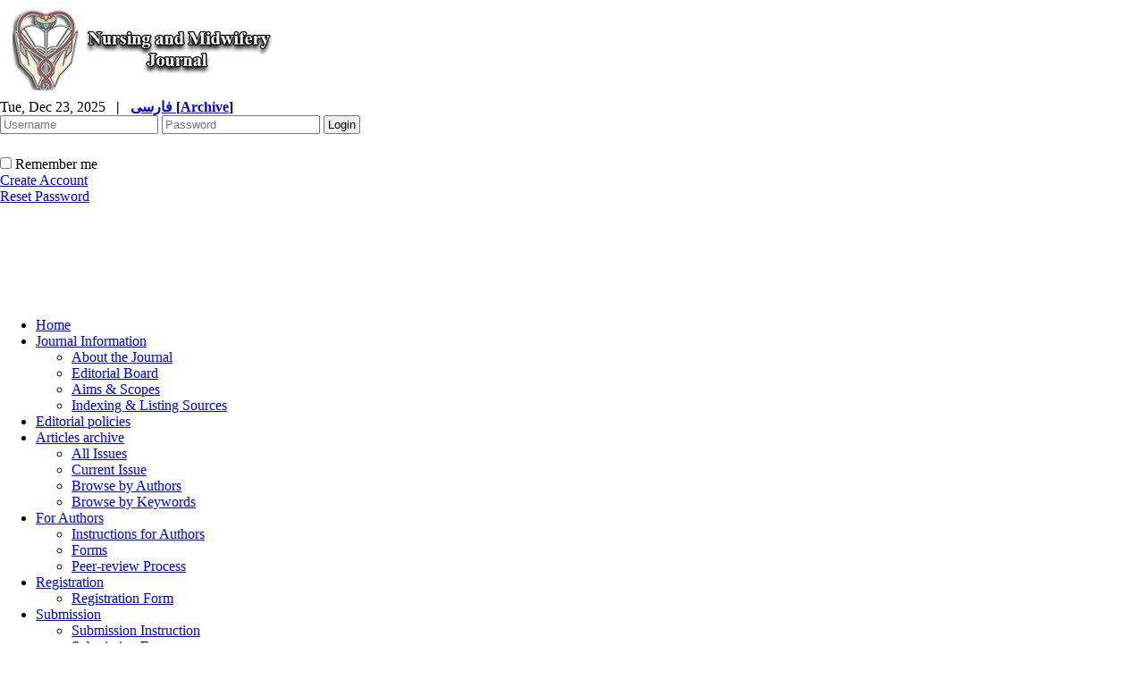

--- FILE ---
content_type: text/html; charset=UTF-8
request_url: http://unmf.umsu.ac.ir/article-1-3932-en.html
body_size: 10202
content:
<!DOCTYPE html PUBLIC "-//W3C//DTD XHTML 1.0 Transitional//EN" "http://www.w3.org/TR/xhtml1/DTD/xhtml1-transitional.dtd">
<html xmlns="http://www.w3.org/1999/xhtml">
					
<head><meta name="citation_language" content="en" >
<meta name="citation_journal_title" content="Nursing And Midwifery Journal">
<meta name="citation_title" content="LEVELS AND PREDICTORS OF MACRONUTRIENTS IN MATURE HUMAN MILK">
<meta name="citation_author" content="Hakimi, Sevil">
<meta name="citation_author_institution" content="Associate Tabriz University of Medical Science, Tabriz University of Medical Science, Tabriz, Iran">
<meta name="citation_author" content="Zeynali, Leila ">
<meta name="citation_author_institution" content="MSc of Tabriz Medical Sciences, Tabriz University of Medical Science, Tabriz, Iran (Corresponding Author)">
<meta name="citation_author" content="Farshbaf Khalili, Azize">
<meta name="citation_author_institution" content="Assistant Professor of Tabriz Medical Sciences, Medical Research Center, Tabriz, Iran">
<meta name="citation_author" content="Nourizadeh, Roghayyeh ">
<meta name="citation_author_institution" content="Assistant Professor of Tabriz University of Medical Sciences, Tabriz Nursing and Midwifery School, Tabriz, Iran">
<meta name="citation_author" content="Bagher Hosseini, Mohammad ">
<meta name="citation_author_institution" content="PhD of Tabriz Medical Sciences, Tabriz Alzahra Hospital, Tabriz, Iran">
<meta name="citation_author" content="Khatibshahidi,  Shirin ">
<meta name="citation_author_institution" content="Tabriz University of Medical Sciences, Tabriz Alzahra Hospital, Tabriz, Iran">
<meta name="citation_date" content="2020/1/10">
<meta name="citation_publication_date" content="2020/1/10">
<meta name="citation_volume" content="17">
<meta name="citation_issue" content="10">
<meta name="citation_firstpage" content="758">
<meta name="citation_lastpage" content="766">
<meta name="citation_pdf_url" content="http://unmf.umsu.ac.ir/files/site1/user_files_d52e1d/lz42847-A-10-3080-1-8b4406b.pdf">
<meta name="citation_abstract_html_url" content="http://unmf.umsu.ac.ir/article-1-3932-en.html">
<meta name="DC.Title" content="LEVELS AND PREDICTORS OF MACRONUTRIENTS IN MATURE HUMAN MILK">
<meta name="DC.Source" content="Nursing And Midwifery Journal"/>
<meta name="DC.Date" content="10/1/2020">
<meta name="DC.Date.issued" scheme="ISO8601"  content="2020-1-10">
<meta name="DC.Format" scheme="IMT" content="application/pdf"/>
<meta name="DC.Contributor" content="Hakimi, Sevil">
<meta name="DC.Contributor" content="Zeynali, Leila ">
<meta name="DC.Contributor" content="Farshbaf Khalili, Azize">
<meta name="DC.Contributor" content="Nourizadeh, Roghayyeh ">
<meta name="DC.Contributor" content="Bagher Hosseini, Mohammad ">
<meta name="DC.Contributor" content="Khatibshahidi,  Shirin ">
<meta name="citation_publisher" content="Nursing And Midwifery Journal">

	<meta name='twitter:title' content='LEVELS AND PREDICTORS OF MACRONUTRIENTS IN MATURE HUMAN MILK'>
	<meta name='twitter:description' content='Background &amp; Aims: Breastfeeding is an important public health strategy due to its benefits in reducing the morbidity and mortality of infants and helping to control health care costs. Breastfeeding with various macronutrients and micronutrients plays its nutritional and biological roles in optimal growth and development of the infant. Based ...'>
	<meta property='og:title' content='LEVELS AND PREDICTORS OF MACRONUTRIENTS IN MATURE HUMAN MILK'> 
	<meta property='og:description' content='Background &amp; Aims: Breastfeeding is an important public health strategy due to its benefits in reducing the morbidity and mortality of infants and helping to control health care costs. Breastfeeding with various macronutrients and micronutrients plays its nutritional and biological roles in optimal growth and development of the infant. Based ...'> 
	<meta property='og:url' content='http://unmf.umsu.ac.ir/article-1-3932-en.html'> 
	
<base href="http://unmf.umsu.ac.ir/" /> 
<meta http-equiv="Content-Type" content="text/html; charset=utf-8" >
<meta name="keywords" content="Nursing, And, Midwifery, Journal, , , مجله, پرستاری, و, مامایی,  " >
<meta name="description" content="Background &amp; Aims: Breastfeeding is an important public health strategy due to its benefits in reducing the morbidity and mortality of infants and helping to control health care costs. Breastfeeding with various macronutrients and micronutrients plays its nutritional and biological roles in optimal growth and development of the infant. Based ... " >
<meta name="GENERATOR" content="Yektaweb 4732" >
<meta name="distribution" content="GLOBAL" >
<link rel="alternate" type="application/rss+xml" title=" News"  href="http://unmf.umsu.ac.ir/rss.php?sid=1&amp;slc_lang=1" >
			
<link rel="shortcut icon" type="image/x-icon" href="./favicon.ico" >
<link rel="icon" href="./favicon.ico" >
			
<meta http-equiv="content-language" content="en">

<script  type="text/javascript" src="./files/0allsites/jqu.min.js?version=4732.76357"></script>
<script  type="text/javascript" src="./files/0allsites/jquery.marquee.min.js?version=4732.76357"></script>
					<link href='./files/0allsites/shared.css?version=4732.76357' rel='stylesheet' type='text/css' >

<link href='./files/0allsites/shared_en.css?version=4732.76357' rel='stylesheet' type='text/css' >
<link href='./files/0allsites/global_attach.css?version=4732.76357' rel='stylesheet' type='text/css' >
<link href='./templates/tmpl_modern01/000_tmpl_modern01.css?version=4732.76357' rel='stylesheet' type='text/css' >
<meta name="viewport" content="width=device-width, initial-scale=1 " >	
<script type="text/javascript" src="./templates/tmpl_modern01/js/js_global.js?version=4732.76357"></script>
<script type="text/javascript" src="./templates/tmpl_modern01/js/js_local.js?version=4732.76357"></script>
<!--[if gte IE 9]>
<style type="text/css">
.gradient {filter: none;}
figure.effect-apollo:hover img{opacity: 0.19;}
figure.effect-apollo img {opacity: 1;}
figure.effect-apollo figcaption::before {background: none;}
</style>
<![endif]-->


<script type="text/javascript" src="./files/0allsites/scripts_full.js?version=4732.76357?&sid=1&amp;slc_lang=en"></script>
<script type="text/javascript" src="./files/0allsites/jqu.bxslider.min.js?version=4732.76357"></script>
<link type="text/css" rel="stylesheet" href="./files/0allsites/global_attach_modern.css" media="screen" >
<link type="text/css" rel="stylesheet" href="./templates/tmpl_modern01/css/reset.css?version=4732.76357" media="screen" >
<link type="text/css" rel="stylesheet" href="./templates/tmpl_modern01/css/style_global.css?version=4732.76357" media="screen" >
<link type="text/css" rel="stylesheet" href="./templates/tmpl_modern01/css/style_local.css?version=4732.76357" media="screen" >
<link type="text/css" rel="stylesheet" href="./templates/tmpl_modern01/css/style_en.css?version=4732.76357" media="screen" >
<link href="./files/0allsites/scripts.css?version=4732.76357" type="text/css" rel="stylesheet" >
<link href="./files/0allsites/jqu.bxslider.css" type="text/css" rel="stylesheet" >
<link href="./files/0allsites/flipbook.css?version=4732.76357" rel="stylesheet" type="text/css" >
				
<title>LEVELS AND PREDICTORS OF MACRONUTRIENTS IN MATURE HUMAN MILK -  Nursing And Midwifery Journal</title>
<SCRIPT  type='text/javascript' src="./jvsc_servs/jscripts_nn.js.php?pg_numb=45&amp;awtvrsn=4732"></SCRIPT>
			
<SCRIPT type='text/javascript' 
src="./jvsc_servs/jscripts_chat_false.js?awtvrsn=4732">
</SCRIPT>			
            
                       
            <SCRIPT  type='text/javascript' >
            function init_mine() 
            {
				display_submenu(); 
				
				if (arguments.callee.done) 
				{
				   return;
				}
				else
				{
				   arguments.callee.done = true;
				}
			}
			
            if (document.addEventListener) 
            {
               document.addEventListener("DOMContentLoaded", init_mine, false);
            }
            
           //window.onload = init_mine();
			//page_vars 787
			if( document.readyState === 'loading' ) {
				document.addEventListener( 'DOMContentLoaded', init_mine );
			}
			else if( document.readyState === 'interactive' || document.readyState === 'complete' ) {
				init_mine ();
			}
				
				
			$(document).ready(function() {
				var pathname = window.location.href.split('#')[0];
				$('a[href^="#"]').each(function() {
					var $this = $(this),
						link = $this.attr('href');
					$this.attr('href', pathname + link);
				});
			});
			document.addEventListener("click", function(event) {
			  var element = event.target;
			  if (element.tagName.toLowerCase() == "a" && 
				element.getAttribute("href").indexOf("#") === 0) {
				my_href = location.href + element.getAttribute("href");
				my_href = my_href.replace(/#+/g, '#');
				element.href = my_href;
			  }
			});
            </script>
            
            
</head>

					<body id="body_main_div" class="browse-php body_ltr" dir="ltr" data-lang="en" data-sid="1">
					<div id="body_sub_div" dir="ltr">
					










<div id="header">
  <div id="header_block">
    <div class="header_logo">
        <a title=''  href='./index.php?slc_lang=en&amp;sid=1'><img border='0' src='./files/site1/modern01/header_right_en.png'  alt='department of books and publications'  ></a>
        <span>
        <h1></h1>
        <h2></h2>
        </span>
        <div class="clr"></div>
    </div>

    <div id="login_area" >
        <div id="top_date">
        Tue, Dec 23, 2025
        <strong>&nbsp; | &nbsp; <a href='./index.php?slc_lang=fa&amp;sid=1' title='Change Site Language' ><span> فارسی </span></a><span dir="ltr">[<a id='archive_link' title='published articles' href='./mag-volumes.php'><span class='tiny_space_text'>Archive</span></a>]</span></strong>
        </div>

        <div id="login_box">





        <form  name="form_login" action="login.php?sid=1&amp;slc_lang=en&amp;logincase=1" method="post" style="margin:0; padding:0">
          <input name="username" type="text" value="" placeholder="Username" id="user_style" >
          <input  name="password" type="password" value="" placeholder="Password" id="pass_style" >

          <input style="margin:0; padding:1px 3px;" name="submit" type="submit" class="submit_btn submit_login_top" value="Login" >
          <input name="login" type="hidden" value="1" />
            <ul style="margin:0; padding:0; margin-top:25px">
            <li><span ><input style="margin:0;" id="login_chkbox" type="checkbox"  name="autologin" ></span>
            <span id="login_chk_txt">Remember me</span></li>
              <li><a href="./form_register.php?sid=1&amp;slc_lang=en">Create Account</a></li>
              <li><a href="./pass_req.php?sid=1&amp;slc_lang=en">Reset Password</a></li>
            </ul>




        </form>
        <div class="clr"></div>














      </div>
    </div>




    <div class="header_logo2"><a title="department of books and publications" href="https://pub.umsu.ac.ir/" ><img border='0' src='./files/site1/modern01/header_left_en.png'  alt='مجله پرستاری و مامایی'  ></a></div>
    <div class="clr"></div>
  </div>
</div>






<div class="top_line"></div>






<div id="menu_back">
<div id="awt_top_menu"><ul id="awt_navmenu">

<li class="lvl_1" id="yw_pgmenu_10">
<a href="./index.php?&amp;slct_pg_id=10&amp;sid=1&amp;slc_lang=en"   >Home</a>
</li>

<li class="lvl_1" id="yw_pgmenu_11">
<a href="./page/11/Journal-Information"   >Journal Information</a>

 <ul>
  <li class="lvl_2" id="yw_pgmenu_12"><a href="./page/12/About-the-Journal"   >About the Journal</a>
  </li>

  <li class="lvl_2" id="yw_pgmenu_13"><a href="./page/13/Editorial-Board"   >Editorial Board</a>
  </li>

  <li class="lvl_2" id="yw_pgmenu_14"><a href="./page/14/Aims--YW_AND--Scopes"   >Aims & Scopes</a>
  </li>

  <li class="lvl_2" id="yw_pgmenu_74"><a href="./page/74/Indexing--YW_AND--Listing-Sources"   >Indexing & Listing Sources</a>
  </li>
</ul>
</li>

<li class="lvl_1" id="yw_pgmenu_23">
<a href="./page/23/Editorial-policies"   >Editorial policies</a>
</li>

<li class="lvl_1" id="yw_pgmenu_16">
<a href="./page/16/Articles-archive"   >Articles archive</a>

 <ul>
  <li class="lvl_2" id="yw_pgmenu_17"><a href="./browse.php?&amp;slct_pg_id=17&amp;sid=1&amp;slc_lang=en"   >All Issues</a>
  </li>

  <li class="lvl_2" id="yw_pgmenu_18"><a href="./browse.php?cur=1&amp;slct_pg_id=18&amp;sid=1&amp;slc_lang=en"   >Current Issue</a>
  </li>

  <li class="lvl_2" id="yw_pgmenu_81"><a href="./authors_index.php?&amp;slct_pg_id=81&amp;sid=1&amp;slc_lang=en"   >Browse by Authors</a>
  </li>

  <li class="lvl_2" id="yw_pgmenu_82"><a href="./keywords_index.php?&amp;slct_pg_id=82&amp;sid=1&amp;slc_lang=en"   >Browse by Keywords</a>
  </li>
</ul>
</li>

<li class="lvl_1" id="yw_pgmenu_19">
<a href="./page/19/For-Authors"   >For Authors</a>

 <ul>
  <li class="lvl_2" id="yw_pgmenu_20"><a href="./page/20/Instructions-for-Authors"   >Instructions for Authors</a>
  </li>

  <li class="lvl_2" id="yw_pgmenu_76"><a href="http://unmf.umsu.ac.ir/page/68/Forms"   >Forms</a>
  </li>

  <li class="lvl_2" id="yw_pgmenu_77"><a href="http://unmf.umsu.ac.ir/page.php?slct_pg_id=70&amp;sid=1&amp;slc_lang=en"   >Peer-review Process</a>
  </li>
</ul>
</li>

<li class="lvl_1" id="yw_pgmenu_25">
<a href="./page/25/Registration"   >Registration</a>

 <ul>
  <li class="lvl_2" id="yw_pgmenu_27"><a href="./form_register.php?&amp;slct_pg_id=27&amp;sid=1&amp;slc_lang=en"   >Registration Form</a>
  </li>
</ul>
</li>

<li class="lvl_1" id="yw_pgmenu_71">
<a href="./page/71/Submission"   >Submission</a>

 <ul>
  <li class="lvl_2" id="yw_pgmenu_21"><a href="./page/21/Submission-Instruction"   >Submission Instruction</a>
  </li>

  <li class="lvl_2" id="yw_pgmenu_22"><a href="./form_send_article.php?&amp;slct_pg_id=22&amp;sid=1&amp;slc_lang=en"   >Submission Form</a>
  </li>
</ul>
</li>

<li class="lvl_1" id="yw_pgmenu_31">
<a href="./page/31/Site-Facilities"   >Site Facilities</a>

 <ul>
  <li class="lvl_2" id="yw_pgmenu_32"><a href="./site_map.php?&amp;slct_pg_id=32&amp;sid=1&amp;slc_lang=en"   >Site  map</a>
  </li>

  <li class="lvl_2" id="yw_pgmenu_33"><a href="./search.php?&amp;slct_pg_id=33&amp;sid=1&amp;slc_lang=en"   >Search contents</a>
  </li>

  <li class="lvl_2" id="yw_pgmenu_34"><a href="./page/34/FAQ"   >FAQ</a>
  </li>

  <li class="lvl_2" id="yw_pgmenu_35"><a href="./tops.php?&amp;slct_pg_id=35&amp;sid=1&amp;slc_lang=en"   >Top 10 contents</a>
  </li>

  <li class="lvl_2" id="yw_pgmenu_36"><a href="./form_sendmail.php?&amp;slct_pg_id=36&amp;sid=1&amp;slc_lang=en"   >Inform to friends</a>
  </li>
</ul>
</li>

<li class="lvl_1" id="yw_pgmenu_28">
<a href="./page/28/Contact-us"   >Contact us</a>

 <ul>
  <li class="lvl_2" id="yw_pgmenu_29"><a href="./page/29/Contact-Information"   >Contact Information</a>
  </li>

  <li class="lvl_2" id="yw_pgmenu_30"><a href="./form_contact.php?&amp;slct_pg_id=30&amp;sid=1&amp;slc_lang=en"   >Contact us</a>
  </li>
</ul>
</li>

<li class="lvl_1" id="yw_pgmenu_78">
<a href="./page/78/Guide-for-Reviewers"   >Guide for Reviewers</a>
</li>

</ul></div>

  <div class="clr"></div>
</div>







<div id="top_box">
  <div id="top_box_b">


    <div id="search_social">




      <div id="search">
        <form action="./search.php?slc_lang=en&amp;sid=1" method="post" id="search_style">
          <input type="text" onBlur="if(this.value=='')this.value=this.defaultValue;" onFocus="if(this.value==this.defaultValue)this.value='';"
          value="Search site contents" name="terms" id="search_input" >
          <input type="hidden" name="home_search" value="1" >
          <input type="hidden" value="1" name="s_sections" >
          <input type="hidden" value="site_cnt" name="search_dest" >
          <input type="submit" value="" class="search_btn" name="submit1" >
        </form>
      </div>









      <div id="search">
        <form action="./search.php?slc_lang=en&amp;sid=1" method="post" id="search_style">
          <input type="text" onBlur="if(this.value=='')this.value=this.defaultValue;" onFocus="if(this.value==this.defaultValue)this.value='';" value="Search published articles" name="terms" id="search_input" >
          <input type="hidden" name="home_search" value="1" >
          <input type="hidden" value="1" name="s_sections" >
          <input type="hidden" value="mag_articles" name="search_dest" >
          <input type="submit" value="" class="search_btn" id="search_btn" name="submit1" >
        </form>
      </div>







      <div id="social_bar">
      <a href="https://www.researchgate.net/" class="social_icon icon_resgate" title="Research Gate"></a>
<a href="https://t.me/UNMFJournal" class="social_icon icon_telegram" title="Telegram"></a>
<a href="https://independent.academia.edu/UNMFJournal" class="social_icon icon_academia" title="Academia"></a>
<a href="www.linkedin.com/in/unmfjournal" class="social_icon icon_linkedin" title="Linkedin"></a>
<a href="https://twitter.com/UNMFJournal" class="social_icon icon_twitter" title="Twitter"></a>
<a href="jinfo.xml.php" class="social_icon icon_xml" title="Journal XML"></a>
<a href="rss.php?lang=fa" class="social_icon icon_rss" title="Articles RSS"></a>


      </div>
      <div class="clr"></div>


    </div>





<script type="text/javascript">
function boxToggle(id)
{
	$("#"+id).slideToggle();
}
</script>
<div dir="ltr" class="yw_box" >

<!-- JSON-LD markup generated by Google Structured Data Markup Helper. -->
<script type="application/ld+json">
{
  "@context": "http://schema.org",
  "@type": "Article",
  "headline": "LEVELS AND PREDICTORS OF MACRONUTRIENTS IN MATURE HUMAN MILK",
  "author": {
    
					"@type": "Person",
					"name": "Zeynali, Leila "
					
  },
  "datePublished": "2020/1/10",
  "articleBody": "Background &amp; Aims: Breastfeeding is an important public health strategy due to its benefits in reducing the morbidity and mortality of infants and helping to control health care costs. Breastfeeding with various macronutrients and micronutrients plays its nutritional and biological roles in optimal growth and development of the infant. Based ..."
}
</script>	
	

























            <div style="background-color:#edecec;" align="center"  class="yw_text_small persian">
            <strong>Volume 17, Issue 10 (January 2020)</strong>  &nbsp;  &nbsp;  &nbsp;  &nbsp;  &nbsp;  &nbsp;  &nbsp;  &nbsp;  &nbsp;
            <a href="browse.php?mag_id=123&amp;slc_lang=en&amp;sid=1">Nursing and Midwifery Journal 2020, 17(10): 758-766</a> |
            <a href="browse.php?slc_lang=en&amp;sid=1">Back to browse issues page</a>
            </div>










            <div class="yw_text" id="articles_abst_area">

                <div class="wid25p maxwSmall" style=" float:right; vertical-align:top; padding:0 5px ;"   >

                    <p align="center" dir="ltr">
                    <div align='center'><a href='http://unmf.umsu.ac.ir/article-1-3932-en.html'><img style='border:1px solid #ccc;padding:5px;' border=1px width='100px' height='100px' src='./files/site1/user_files_d52e1d/qrcodes/url_en_A-10-3080-1.abst.png'></a></div>
                    </p>













                    <p align="center" dir="ltr">
                    <a href="article-3932.xml"><img src="./files/0allsites/images/icon_xml.gif"   border="0" alt="XML" /></a>
                    <a href="article-1-3932-fa.html"></a>
                    <a href="browse.php?a_id=3932&amp;slc_lang=en&amp;sid=1&printcase=1&hbnr=1&hmb=1"><img src="./files/0allsites/images/icon_print.gif" border="0" alt="Print" /></a>
                    </p>

                    <hr>


                    <div dir="ltr" class="yw_text_small"  >
                    <strong>Download citation:</strong> <br><a href='web2export.php?a_code=A-10-3080-1&amp;sid=1&amp;slc_lang=en&amp;type=BibTeX'>BibTeX</a> | <a href='web2export.php?a_code=A-10-3080-1&amp;sid=1&amp;slc_lang=en&amp;type=ris'>RIS</a> | <a href='web2export.php?a_code=A-10-3080-1&amp;sid=1&amp;slc_lang=en&amp;type=EndNote'>EndNote</a> | <a href='web2export.php?a_code=A-10-3080-1&amp;sid=1&amp;slc_lang=en&amp;type=Medlars'>Medlars</a> | <a href='web2export.php?a_code=A-10-3080-1&amp;sid=1&amp;slc_lang=en&amp;type=ProCite'>ProCite</a> | <a href='web2export.php?a_code=A-10-3080-1&amp;sid=1&amp;slc_lang=en&amp;type=Reference_Manager'>Reference Manager</a> | <a href='web2export.php?a_code=A-10-3080-1&amp;sid=1&amp;slc_lang=en&amp;type=RefWorks'>RefWorks</a><br><strong>Send citation to:</strong> <br><div style='float:left; padding:5px;'><img src='./files/0allsites/images/icon-mendeley2.png' /></div>
					<div style='float:left'><a target='_blank' href='http://www.mendeley.com/import/?url=http://unmf.umsu.ac.ir/article-1-3932-en.html'>Mendeley</a> &nbsp;</div><div style='float:left; padding:5px;'><img src='./files/0allsites/images/icon-zotero2.png' /></div><div style='float:left'><a href='web2export.php?a_code=A-10-3080-1&amp;sid=1&amp;slc_lang=en&amp;type=ris'>Zotero</a> &nbsp;</div><div style='float:left; padding:5px;'><img src='./files/0allsites/images/icon-refworks2.png' /></div><div style='float:left'><a target='_blank' href='http://www.refworks.com/express/ExpressImport.asp?vendor=Urmia-University-of-Medical-Sciences&filter=RefWorks%20Tagged%20Format&encoding=65001&url=http%3A%2F%2Funmf.umsu.ac.ir%2Farticle-1-3932-en.html' target='RefWorksMain'>RefWorks</a></div>
                    <div style='float:none; clear:both;' ></div>
					<hr>
                    </div>
                    <div dir="ltr"  class="yw_text_small"  >
                    <div dir="ltr"> Hakimi S,  Zeynali L,  Farshbaf Khalili A,  Nourizadeh R,  Bagher Hosseini M,  Khatibshahidi S. LEVELS AND PREDICTORS OF MACRONUTRIENTS IN MATURE HUMAN MILK.  Nursing and Midwifery Journal 2020; 17 (10) :758-766<br>URL: <a href='http://unmf.umsu.ac.ir/article-1-3932-en.html'>http://unmf.umsu.ac.ir/article-1-3932-en.html</a>  </div>  
                    </div>
                    <div class="yw_text_small persian"  >
                    
                    </div>



					 <div align="center" class="social_sharing">
						<a class="facebook masterTooltip" title="Facebook"></a>
						<a class="twitter masterTooltip " title="Twitter"></a>
						<a class="telegram masterTooltip" title="Telegram"></a>
						<a class="linkedin masterTooltip" title="Linkedin"></a>
						<a class="google masterTooltip" title="Google Plus"></a>
						<a class="eitaa masterTooltip" title="eitaa"></a>
					</div>
					<script type="text/javascript">
					$( document ).ready(function()
					{
						var mPageUrl=$("meta[property='og:url']").attr("content");
						var mImg =$("meta[property='og:image']").attr("content");
						var metaTitle=$("meta[property='og:title']").attr("content");
						var metaDesc=$("meta[property='og:description']").attr("content");
						//////
						var facebook="http://www.facebook.com/sharer.php?s=100"+"&p[url]="+mPageUrl+"&p[images][0]="+mImg+"&p[title]="+metaTitle+"&p[summary]="+metaDesc;
						$('a.facebook').attr("href",facebook);
						////
						var twitter= "https://www.addtoany.com/add_to/twitter?linkurl="+mPageUrl+"&linkname="+metaTitle+"&linknote="+metaDesc;
						$('a.twitter').attr("href",twitter);
						///
						var telegram="https://telegram.me/share/url?url="+mPageUrl+"&amp;text="+metaTitle;
						$('a.telegram').attr("href",telegram);
						///
						var linkedin="https://www.linkedin.com/shareArticle?mini=true&url="+mPageUrl+"&title="+metaTitle+"&summary="+metaDesc+"&source="+mImg;
						$('a.linkedin').attr("href",linkedin);
						///
						var google="https://plus.google.com/share?url="+mPageUrl;
						$('a.google').attr("href",google);
						////
						var eitaa="https://eitaa.com/share/url?url="+mPageUrl;
						$('a.eitaa').attr("href",eitaa);
						////
						$('.social_sharing a').click(function () {
							window.open($(this).attr('href'), 'sharer', 'width=626,height=436');
							return false;
						});
						load_master_tooltip();
					});
					</script>


                </div>




                <div class="wid70p maxwSmall" style="float:left; width:70%; vertical-align:top; ">

                    <div class="yw_text abstractmed">
                    <strong><a href="./article-1-3932-en.pdf "><span class="abstract_title" >LEVELS AND PREDICTORS OF MACRONUTRIENTS IN MATURE HUMAN MILK</span></a></strong>
                    
                    </div>


                    <div class="yw_text_small abstract"  dir="ltr" >
                    <a href='search.php?sid=1&amp;slc_lang=en&author=Hakimi'> Sevil Hakimi</a><sup>1</sup> <span dir='ltr' style='vertical-align:middle;padding-top:5px;'><a style='' class='masterTooltip' title='http://orcid.org/0000-0002-3164-4867' target='_blank' href='http://orcid.org/0000-0002-3164-4867'><img src='./files/0allsites/images/orcid20.png'></a></span>  <span dir='ltr' style='vertical-align:middle;padding-top:5px; '><a style='' class='masterTooltip' title='Search in Google Scholar' target='_blank' href='https://scholar.google.co.uk/scholar?as_q=&num=10&btnG=Search+Scholar&as_epq=&as_oq=&as_eq=&as_occt=any&as_sauthors=%22Sevil+Hakimi%22&as_publication=&as_ylo=&as_yhi=&as_allsubj=all&hl=en'><img src='./files/0allsites/images/googlesc20.png'></a></span>  <span dir='ltr' style='vertical-align:middle;padding-top:5px; '><a style='' class='masterTooltip' title='Search in PubMed' target='_blank' href='https://pubmed.ncbi.nlm.nih.gov/?cmd=search&term=Sevil+Hakimi'><img src='./files/0allsites/images/pubmed20.png'></a></span>,  <a href='search.php?sid=1&amp;slc_lang=en&author=Zeynali'> Leila  Zeynali</a> <sup>*</sup><sup>2</sup> <span dir='ltr' style='vertical-align:middle;padding-top:5px;'><a style='' class='masterTooltip' title='http://orcid.org/0000-0001-6306-2872' target='_blank' href='http://orcid.org/0000-0001-6306-2872'><img src='./files/0allsites/images/orcid20.png'></a></span>  <span dir='ltr' style='vertical-align:middle;padding-top:5px; '><a style='' class='masterTooltip' title='Search in Google Scholar' target='_blank' href='https://scholar.google.co.uk/scholar?as_q=&num=10&btnG=Search+Scholar&as_epq=&as_oq=&as_eq=&as_occt=any&as_sauthors=%22Leila +Zeynali%22&as_publication=&as_ylo=&as_yhi=&as_allsubj=all&hl=en'><img src='./files/0allsites/images/googlesc20.png'></a></span>  <span dir='ltr' style='vertical-align:middle;padding-top:5px; '><a style='' class='masterTooltip' title='Search in PubMed' target='_blank' href='https://pubmed.ncbi.nlm.nih.gov/?cmd=search&term=Leila +Zeynali'><img src='./files/0allsites/images/pubmed20.png'></a></span>, <a href='search.php?sid=1&amp;slc_lang=en&author=Farshbaf+Khalili'> Azize Farshbaf Khalili</a><sup>3</sup> <span dir='ltr' style='vertical-align:middle;padding-top:5px;'><a style='' class='masterTooltip' title='http://orcid.org/0000-0001-5754-4613' target='_blank' href='http://orcid.org/0000-0001-5754-4613'><img src='./files/0allsites/images/orcid20.png'></a></span>  <span dir='ltr' style='vertical-align:middle;padding-top:5px; '><a style='' class='masterTooltip' title='Search in Google Scholar' target='_blank' href='https://scholar.google.co.uk/scholar?as_q=&num=10&btnG=Search+Scholar&as_epq=&as_oq=&as_eq=&as_occt=any&as_sauthors=%22Azize+Farshbaf Khalili%22&as_publication=&as_ylo=&as_yhi=&as_allsubj=all&hl=en'><img src='./files/0allsites/images/googlesc20.png'></a></span>  <span dir='ltr' style='vertical-align:middle;padding-top:5px; '><a style='' class='masterTooltip' title='Search in PubMed' target='_blank' href='https://pubmed.ncbi.nlm.nih.gov/?cmd=search&term=Azize+Farshbaf Khalili'><img src='./files/0allsites/images/pubmed20.png'></a></span>, <a href='search.php?sid=1&amp;slc_lang=en&author=Nourizadeh'> Roghayyeh  Nourizadeh</a><sup>4</sup> <span dir='ltr' style='vertical-align:middle;padding-top:5px;'><a style='' class='masterTooltip' title='http://orcid.org/0000-0002-7808-7906' target='_blank' href='http://orcid.org/0000-0002-7808-7906'><img src='./files/0allsites/images/orcid20.png'></a></span>  <span dir='ltr' style='vertical-align:middle;padding-top:5px; '><a style='' class='masterTooltip' title='Search in Google Scholar' target='_blank' href='https://scholar.google.co.uk/scholar?as_q=&num=10&btnG=Search+Scholar&as_epq=&as_oq=&as_eq=&as_occt=any&as_sauthors=%22Roghayyeh +Nourizadeh%22&as_publication=&as_ylo=&as_yhi=&as_allsubj=all&hl=en'><img src='./files/0allsites/images/googlesc20.png'></a></span>  <span dir='ltr' style='vertical-align:middle;padding-top:5px; '><a style='' class='masterTooltip' title='Search in PubMed' target='_blank' href='https://pubmed.ncbi.nlm.nih.gov/?cmd=search&term=Roghayyeh +Nourizadeh'><img src='./files/0allsites/images/pubmed20.png'></a></span>, <a href='search.php?sid=1&amp;slc_lang=en&author=Bagher+Hosseini'> Mohammad  Bagher Hosseini</a><sup>5</sup> <span dir='ltr' style='vertical-align:middle;padding-top:5px;'><a style='' class='masterTooltip' title='http://orcid.org/0000-0001-9067-9392' target='_blank' href='http://orcid.org/0000-0001-9067-9392'><img src='./files/0allsites/images/orcid20.png'></a></span>  <span dir='ltr' style='vertical-align:middle;padding-top:5px; '><a style='' class='masterTooltip' title='Search in Google Scholar' target='_blank' href='https://scholar.google.co.uk/scholar?as_q=&num=10&btnG=Search+Scholar&as_epq=&as_oq=&as_eq=&as_occt=any&as_sauthors=%22Mohammad +Bagher Hosseini%22&as_publication=&as_ylo=&as_yhi=&as_allsubj=all&hl=en'><img src='./files/0allsites/images/googlesc20.png'></a></span>  <span dir='ltr' style='vertical-align:middle;padding-top:5px; '><a style='' class='masterTooltip' title='Search in PubMed' target='_blank' href='https://pubmed.ncbi.nlm.nih.gov/?cmd=search&term=Mohammad +Bagher Hosseini'><img src='./files/0allsites/images/pubmed20.png'></a></span>, <a href='search.php?sid=1&amp;slc_lang=en&author=Khatibshahidi'>  Shirin  Khatibshahidi</a><sup>6</sup> <span dir='ltr' style='vertical-align:middle;padding-top:5px;'><a style='' class='masterTooltip' title='http://orcid.org/0000-0002-0249-2606' target='_blank' href='http://orcid.org/0000-0002-0249-2606'><img src='./files/0allsites/images/orcid20.png'></a></span>  <span dir='ltr' style='vertical-align:middle;padding-top:5px; '><a style='' class='masterTooltip' title='Search in Google Scholar' target='_blank' href='https://scholar.google.co.uk/scholar?as_q=&num=10&btnG=Search+Scholar&as_epq=&as_oq=&as_eq=&as_occt=any&as_sauthors=%22 Shirin +Khatibshahidi%22&as_publication=&as_ylo=&as_yhi=&as_allsubj=all&hl=en'><img src='./files/0allsites/images/googlesc20.png'></a></span>  <span dir='ltr' style='vertical-align:middle;padding-top:5px; '><a style='' class='masterTooltip' title='Search in PubMed' target='_blank' href='https://pubmed.ncbi.nlm.nih.gov/?cmd=search&term= Shirin +Khatibshahidi'><img src='./files/0allsites/images/pubmed20.png'></a></span>
                    </div>

                    <div class="yw_text_small abstractsmall"  dir="ltr" >
                    <em>1- Associate Tabriz University of Medical Science, Tabriz University of Medical Science, Tabriz, Iran <br> 2- MSc of Tabriz Medical Sciences, Tabriz University of Medical Science, Tabriz, Iran (Corresponding Author) , <span dir='ltr'><skip_numfa>leilazeynali58@yahoo.om</skip_numfa></span><br> 3- Assistant Professor of Tabriz Medical Sciences, Medical Research Center, Tabriz, Iran <br> 4- Assistant Professor of Tabriz University of Medical Sciences, Tabriz Nursing and Midwifery School, Tabriz, Iran <br> 5- PhD of Tabriz Medical Sciences, Tabriz Alzahra Hospital, Tabriz, Iran <br> 6- Tabriz University of Medical Sciences, Tabriz Alzahra Hospital, Tabriz, Iran </em>
                    </div>


                    <div class="yw_text_small persian"  dir="ltr"  style="text-align:justify">
                    <strong>Abstract:</strong>   &nbsp;  <span  dir=ltr> (4428 Views)</span>
                    </div>

                    <div class="yw_text_small"  dir="ltr" style="text-align:justify">
                    Background &amp; Aims: Breastfeeding is an important public health strategy due to its benefits in reducing the morbidity and mortality of infants and helping to control health care costs. Breastfeeding with various macronutrients and micronutrients plays its nutritional and biological roles in optimal growth and development of the infant. Based on the importance of breastfeeding, this study aimed to determine the levels of macronutrients in mature human milk, and the affecting factors. Materials &amp; Methods: This case-control study was performed in Tabriz during September-February in 2018. A total of 102 women who were delivered by cesarean section or vaginal delivery were selected using convenience sampling. Breast milk samples were collected at 15 &plusmn; 1 day postpartum, and using the Lactoscan, milk macronutrients (lactose, fat, protein) and milk energy were measured. Results: Mean lactose, protein, lipid, and energy mature human milk&rsquo;s in both groups were (7.30) g/ml, (2.78) g/ml, (3.65) g/ml, and (68.81) kcal/ml, respectively. Factors affecting breast milk lactose and fat levels included mother&#39;s current weight, infant&#39;s birth weight, and delivery mode. Conclusion: The results of this study showed that variables such as delivery mode predict the levels of macronutrients in breast milk. Due to the importance of macronutrients for infant growth and health, paying attention to these factors, especially promoting vaginal delivery, is important.
                    </div>


                    




                    <div class="yw_text_small"  >
                    <strong>Keywords: </strong> <a href='search.php?sid=1&amp;slc_lang=en&srchterm=Mature+human+milk'>Mature human milk</a>, <a href='search.php?sid=1&amp;slc_lang=en&srchterm=Type+of+delivery'>Type of delivery</a>, <a href='search.php?sid=1&amp;slc_lang=en&srchterm=Macronutrient'>Macronutrient</a>, <a href='search.php?sid=1&amp;slc_lang=en&srchterm=Lactose'>Lactose</a>
                    </div>





                    <div class="yw_text_small"  dir="ltr"  >
                    <a href="./article-1-3932-en.pdf"  >
                    <span class="abstract_title"  dir="ltr" ><strong>Full-Text<span  dir=ltr> [PDF 423 kb]</span> </strong> </span>
                    </a>
                    
                    <a href="" target="_blank"> <strong></strong></a>



                    <a href="" target="_blank"> </a>

                    
                    &nbsp; <span class="persian"><span  dir=ltr> (1153 Downloads)</span>  </span>


                     <strong></strong>&nbsp;  

                     <strong></strong>&nbsp;  



                    
                    



                    </div>



                    <div style="vertical-align:middle" class="yw_text_small abstract"  dir="ltr" >
                    Type of Study:  <a href='search.php?sid=1&amp;slc_lang=en&atcl=1&type=10'>Research</a> |
                    Subject: 
                    <a href='search.php?sid=1&amp;slc_lang=en&atcl=1&abst_subject=12'>Midwifery</a>  
                    </div>


                    <div class="yw_text_small"  >
                    
                    </div>

                    <hr>














                    <div class="yw_text_small" align="center"  >




                    <form  name="form1" method="post" action="./forms.php?mod=add_cnt_comments_atcl&amp;mycnt_id=&amp;slc_lang=en&amp;sid=1&amp;a_code=A-10-3080-1&amp;a_ordnum=3932">
                    <div class="yw_text_small" align="center"  >
                    Add your comments about this article : Your username or Email:
                    <input name="user_prop"
                    onfocus="if (this.value == 'Your Name or Email') {this.value = '';}"
                    dir="ltr" type="text" id="user_prop" value="Your Name or Email" size="20" maxlength="40">
                    <br>
                    <textarea style="width:100%;" dir="ltr" name="cmnt_body" cols="60" rows="2" id="cmnt_body"></textarea><input name='the_userext_yw' type='hidden'>
                    </div>



                    <div class="yw_text_small" align="center"  >

				  <div class="pad5"> <img src="captcha_yekta.php?rnd=93665474" alt="CAPTCHA" style="min-width: 120px; min-height: 35px" class="captcha-image" width="130px" height="35px">
<i class="refresh-captcha"><img style="cursor:pointer;" src="./files/0allsites/panel/pan/icon_refresh.png"></i>

<script>		
var refreshButton = document.querySelector(".refresh-captcha");
refreshButton.onclick = function() {
  document.querySelector(".captcha-image").src = 'captcha_yekta.php?rnd=' + Date.now();
  $("#captcha_code").removeClass("input_alarm").removeClass("input_verified").val("");

}

$(window).bind("pageshow", function() { 
  document.querySelector(".captcha-image").src = 'captcha_yekta.php?rnd=' + Date.now();
  $("#captcha_code").removeClass("input_alarm").removeClass("input_verified").val("");
});




function check_captcha(){
var $this = $("#captcha_code");
my_url = "./captcha.chk.ajax.php";
if(typeof ajax_request_captcha !== "undefined")
{
	ajax_request_captcha.abort();
}

ajax_request_captcha = $.ajax(
{ 
type: "POST",
url: my_url,
data: {
	"captcha_code" : $this.val()
},
dataType: "json",
success:check_captcha_response,
error:end_error_gen
});

function check_captcha_response(response)
{
	var status = response.status;
	if(status=="true")
	{
		$this.addClass("input_verified").removeClass("input_alarm");
		if ($(".captcha_submit").length) 
		{
			$(".captcha_submit").fadeIn();
		}
	}
	else
	if(status=="wrong")
	{
		$this.addClass("input_alarm").removeClass("input_verified");
		if ($(".captcha_submit").length) 
		{
			$(".captcha_submit").fadeOut();
		}
		
		swal("Incorrect Captcha Code", "You have wrote wrong security code in the box. You can refresh the image", "error");
	}
	else
	{
		$this.addClass("input_alarm").removeClass("input_verified");
		if ($(".captcha_submit").length) 
		{
			$(".captcha_submit").fadeOut();
		}
	}
}	
};



</script>	

 </div>
				  <div class="pad5"> <input type="text"  name="captcha_code" onkeyup="return check_captcha();"  autocomplete="off" id="captcha_code"  class="post_l center" size="11"  placeholder="Security Code" ></div>

                    <input class="submit_btn captcha_submit" type="submit" name="Submit" value="Add Comments">
                    </div>

                    </form>
                    <hr>





                    <div class="yw_text"  align="center"  >
                    <div class="yw_text_small"  align="center" >
                    Send email to the article author
                    </div>
                    <div dir="ltr" class="yw_text_small" align="center"  >
                    <form  name="form1" method="post" action="form_sendmail.php?a_ordnum=3932&amp;sid=1&amp;slc_lang=en&amp;mod=auth_contact">
                    <textarea style="width:100%;" dir="ltr" name="f_contact_text" cols="60" rows="2" id="f_contact_text"></textarea><input name='the_userext_yw' type='hidden'>
                    <br />
                    <input class="submit_btn" type="submit" name="Submit" value="Submit">
                    </form>
                    </div>
                    </div>
                    <hr>



                    </div>



                    <div class="clr"></div>











                    <div class="yw_text_small ltr" align="center" >
                    <table style="direction:ltr">
	<tbody>
		<tr>
			<td colspan="2" style="font-weight:bold;padding-bottom:5px;">Rights and permissions</td>
		</tr>
		<tr>
			<td><a href="http://creativecommons.org/licenses/by-nc/4.0/" rel="license"><img alt="Creative Commons License" src="//i.creativecommons.org/l/by-nc/4.0/88x31.png" /> </a></td>
			<td style="padding-left:5px;">This work is licensed under a <a href="http://creativecommons.org/licenses/by-nc/4.0/" rel="license" target="_blank">Creative Commons Attribution-NonCommercial 4.0 International License</a>.</td>
		</tr>
	</tbody>
</table>

                    </div>
                    <hr>






















                 </div>

              </div>

              <div class="clr"></div>

</div>







</div>





		<script>
		if( ($("#captcha_code").length) && ($(".captcha_submit").length) )
		{
			$(".captcha_submit" ).click(function(e) 
			{
				if($("#captcha_code").val()=="")
				{
					e.preventDefault();
					$('html, body').animate({scrollTop: $(".captcha_submit").offset().top-200}, 400);
					swal("Empty Captcha Code", "Please write the security code in related box", "error");

				}

			});
		}
		</script>
	</div>


<div id="footer">


<div class="border_style" id="border_bottom"></div>
  <div id="footer_block">
    <div class="box_footer">
<h4>Related Websites</h4>

<ul class="list_style2">
	<li><a href="http://journalportal.research.ac.ir/">Scientific Publications Commission - Health Ministry</a></li>
	<li><a href="http://www.msrt.ir/fa/rppc/Pages/Files/ScientificPublicationsCommission.aspx">Scientific Publications Commission - Science Ministry</a></li>
	<li><a href="http://www.yektaweb.com">Yektaweb Company</a></li>
</ul>
</div>

<div class="box_footer">
<h4>Site Keywords</h4>
<a href="#">Nursing And Midwifery Journal </a>, <a href="#">Academic Journal</a></div>

<div class="box_footer">
<h4>Contact Information</h4>
Address: Urmia University of Medical Sciences,&nbsp;<span id="result_box">Deputy of Research and Technology,</span><br />
Djahad Ave.,<br />
Urmia-5714783734, IRAN<br />
P.O. Box: 1138,<br />
Tel: 044 - 331937224<br />
Fax: 044 - 32240642<br />
E-Mail:<br />
<a href="mailto:j.nur.mid@gmail.com"><font>j.nur.mid<img alt="" height="13px" src="./files/0allsites/images/em_sign.png" width="13px" />gmail.com, unmf<img alt="" height="13px" src="./files/0allsites/images/em_sign.png" width="13px" />umsu.ac.ir</font></a></div>

    <div class="box_footer footer_logo">


   <img border="0" src="./files/site1/modern01/footer_en.png"  alt="department of books and publications"  height="100">


    </div>

    <div class="clr"></div>
  </div>
</div>



<div id="footer2">
  <div id="footer2_block">
   <div id="f2_left">
      <p class="yw_text_small2"> © 2025 CC BY-NC 4.0 | <a href="http://unmf.umsu.ac.ir">Nursing And Midwifery Journal</a></p>
      <p class="yw_text_small2"> Designed & Developed by : <a href="http://www.yektaweb.com">Yektaweb</a></p>
    </div>
  </div>
</div>


            
            
<script  type='text/javascript'>
$(window).on('load', function() 
{
    $('.yw-slide-up').marquee(
	{direction: 'up',	speed: 8000,	gap: 70,	delayBeforeStart: 50,	duplicated: true,	pauseOnHover: true}
	);
    $('.yw-slide-down').marquee(
	{direction: 'down',	speed: 8000,	gap: 70,	delayBeforeStart: 50,	duplicated: true,	pauseOnHover: true}
	);
    $('.yw-slide-left').marquee(
	{direction: 'left',	speed: 8000,	gap: 70,	delayBeforeStart: 50,	duplicated: true,	pauseOnHover: true}
	);
    $('.yw-slide-right').marquee(
	{direction: 'right',	speed: 8000,	gap: 70,	delayBeforeStart: 50,	duplicated: true,	pauseOnHover: true}
	);
});
</script>
	


</body>
</html>

